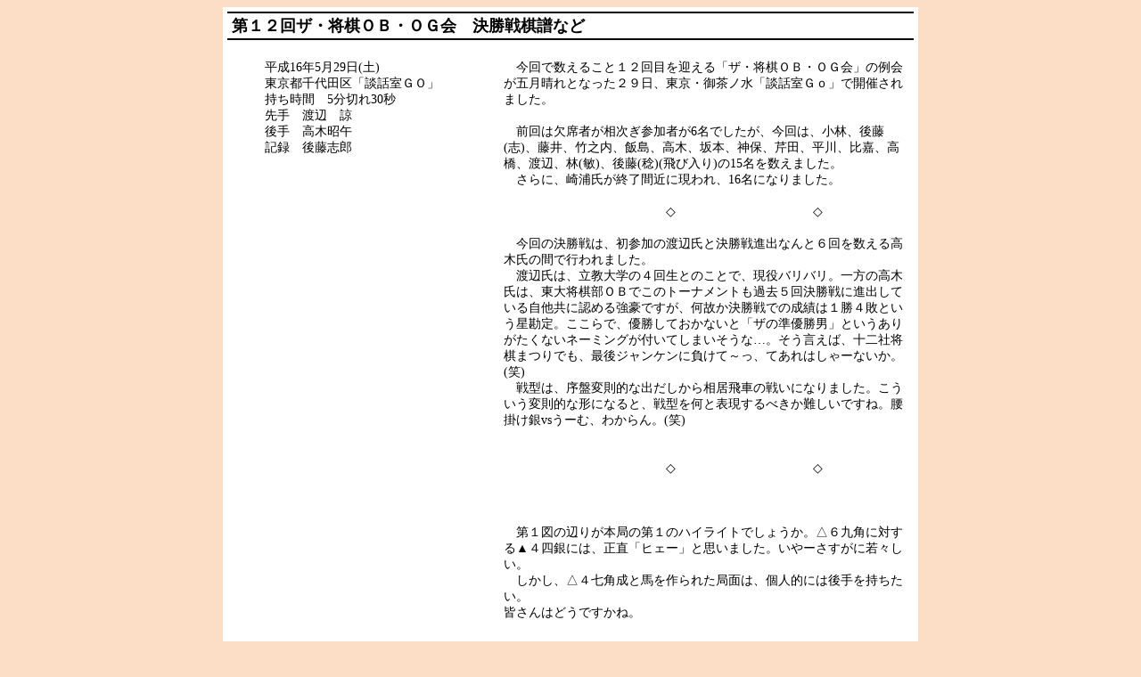

--- FILE ---
content_type: text/html
request_url: https://shogi-joseki.com/theshogi/kifu/dai12kaikifu.html
body_size: 3390
content:
<HTML>
<HEAD>
<META http-equiv="Content-Type" content="text/html; charset=shift_jis">
<meta http-equiv="Content-Script-Type" content="text/javascript">
<META name="keywords" content="ザ・将棋ＯＢ・ＯＧ会,新宿,ザ・将棋,ＯＢ・ＯＧ会">
<META name="robots" content="index,follow"></META>
<STYLE type="text/css">
<!--
body {background-color: #FCDDC5; color: #000000;}
a:link {color: purple;}
a:visited {color: purple;}
a:active {color: purple;}
a:hover {color: #cc8500;}
td {font-size: 14px; color: #000000; line-height: 1.3em; margin-left: 1.5em; margin-right: 1.5em;}
h1{font-size: 18px; color: #000000; padding: 5px; border-style: solid; border-width: 2px 0px 2px 0px;}
-->
</STYLE>
<script type="text/javascript">
<!--
function winKifu(){subWin1 = window.open("dai8kai.html","W1","toolbar=no,scrollbars=yes,resizable=yes,width=600,height=600");}
// -->
</script>
<TITLE>ザ・将棋ＯＢ・ＯＧ会　第１２回決勝戦棋譜</TITLE>
</HEAD>
<BODY>
<TABLE align="center" width="780" border="0" bordercolor="#9bcebd" cellspacing="0" cellpadding="5" bgcolor="#ffffff">
	<TR>
		<TD colspan="2">
			<H1 class="h1">第１２回ザ・将棋ＯＢ・ＯＧ会　決勝戦棋譜など</H1>
		</td>
	</tr>
	<tr>
		<td width="315" valign="top">
			　　　平成16年5月29日(土)<br>
			　　　東京都千代田区「談話室ＧＯ」<br>
			　　　持ち時間　5分切れ30秒<br>
			　　　先手　渡辺　諒<br>
			　　　後手　高木昭午<br>
			　　　記録　後藤志郎<br>
			<APPLET code="Iijimaban.class" codebase="../../iijima/" width="285" height="315">
				<param name="imgdir" value="../../iijima/">
<param name="img" value="1">
<param name="i1" value="iygkokgyi">
<param name="i2" value=".h.....x.">
<param name="i3" value="fffffffff">
<param name="i7" value="FFFFFFFFF">
<param name="i8" value=".X.....H.">
<param name="i9" value="IYGKOKGYI">
<param name="1" value="7776 ">
<param name="2" value="3334 ">
<param name="3" value="9796 ">
<param name="4" value="8384 ">
<param name="5" value="2726 ">
<param name="6" value="4344 ">
<param name="7" value="2625 ">
<param name="8" value="2233 ">
<param name="9" value="3948 ">
<param name="10" value="8485 ">
<param name="11" value="8877 ">
<param name="12" value="4132 ">
<param name="13" value="4746 ">
<param name="14" value="6152 ">
<param name="15" value="4847 ">
<param name="16" value="7162 ">
<param name="17" value="6978 ">
<param name="18" value="5354 ">
<param name="19" value="5969 ">
<param name="20" value="5243 ">
<param name="21" value="4756 ">
<param name="22" value="6253 ">
<param name="23" value="7988 ">
<param name="24" value="5141 ">
<param name="25" value="4958 ">
<param name="26" value="3142 ">
<param name="27" value="3736 ">
<param name="28" value="4131 ">
<param name="29" value="7759 ">
<param name="30" value="7374 ">
<param name="31" value="8877 ">
<param name="32" value="8272 ">
<param name="33" value="6766 ">
<param name="34" value="3122 ">
<param name="35" value="6979 ">
<param name="36" value="1112 ">
<param name="37" value="5926 ">
<param name="38" value="2211 ">
<param name="39" value="2937 ">
<param name="40" value="4231 ">
<param name="41" value="4645 ">
<param name="42" value="3122 ">
<param name="43" value="7988 ">
<param name="44" value="9394 ">
<param name="45" value="2848 ">
<param name="46" value="7475 ">
<param name="47" value="7675 ">
<param name="48" value="7275 ">
<param name="49" value="5867 ">
<param name="50" value="7572 ">
<param name="51" value="0076 ">
<param name="52" value="9193 ">
<param name="53" value="1716 ">
<param name="54" value="7292 ">
<param name="55" value="2524 ">
<param name="56" value="2324 ">
<param name="57" value="4544 ">
<param name="58" value="3344 ">
<param name="59" value="2644 ">
<param name="60" value="5344 ">
<param name="61" value="5645 ">
<param name="end2" value="da+ 1 +45G">
			</applet>

			<APPLET code="Iijimaban.class" codebase="../../iijima/" width="285" height="315">
				<param name="imgdir" value="../../iijima/">
<param name="img" value="1">
<param name="i1" value=".y.....yo">
<param name="i2" value="h.....kgi">
<param name="i3" value="i..f.k..f">
<param name="i4" value="f...fgff.">
<param name="i5" value=".f...G...">
<param name="i6" value="F.FF..F.F">
<param name="i7" value=".FGKF.Y..">
<param name="i8" value=".OK..H...">
<param name="i9" value="IY......I">
<param name="i0" value="XFxfff">
<param name="hot" value="45">
<param name="start2" value="da+ 1 +45G">
<param name="62" value="0047 ">
<param name="63" value="4847 ">
<param name="64" value="0569 ">
<param name="65" value="4544 ">
<param name="66" value="6947*">
<param name="67" value="4443*">
<param name="68" value="3243 ">
<param name="69" value="0541 ">
<param name="70" value="4342 ">
<param name="71" value="4163*">
<param name="72" value="0369 ">
<param name="73" value="0468 ">
<param name="74" value="9282 ">
<param name="75" value="6364 ">
<param name="76" value="0073 ">
<param name="77" value="0043 ">
<param name="78" value="4232 ">
<param name="79" value="7879 ">
<param name="80" value="6958 ">
<param name="81" value="0341 ">
<param name="82" value="8586 ">
<param name="83" value="7786 ">
<param name="84" value="5867 ">
<param name="85" value="6867 ">
<param name="86" value="0638 ">
<param name="87" value="0378 ">
<param name="88" value="0431 ">
<param name="89" value="4132 ">
<param name="90" value="3132 ">
<param name="91" value="3745 ">
<param name="92" value="0369 ">
<param name="93" value="0468 ">
<param name="94" value="6978 ">
<param name="95" value="7978 ">
<param name="96" value="0358 ">
<param name="97" value="0341 ">
<param name="98" value="5867*">
<param name="99" value="6867 ">
<param name="100" value="4769 ">
<param name="101" value="0368 ">
<param name="102" value="3231 ">
<param name="103" value="0023 ">
<param name="104" value="3141 ">
<param name="105" value="2322*">
<param name="106" value="1122 ">
<param name="107" value="6454 ">
<param name="end2" value="da+ 2 +54U">
			</applet>

			<APPLET code="Iijimaban.class" codebase="../../iijima/" width="285" height="315">
				<param name="imgdir" value="../../iijima/">
<param name="img" value="1">
<param name="i1" value=".y...k.y.">
<param name="i2" value=".h.....oi">
<param name="i3" value="i.f..F..f">
<param name="i4" value="f...U.ff.">
<param name="i5" value=".....Y...">
<param name="i6" value="FGFF..F.F">
<param name="i7" value=".F.KF....">
<param name="i8" value=".OKG..h..">
<param name="i9" value="IY.u....I">
<param name="i0" value="GFFFkgff">
<param name="hot" value="54">
<param name="start2" value="da+ 2 +54U">
<param name="108" value="6978 ">
<param name="109" value="8878 ">
<param name="110" value="0369 ">
<param name="111" value="7869 ">
<param name="112" value="0488 ">
<param name="113" value="0349 ">
<param name="114" value="3839*">
<param name="115" value="6958 ">
<param name="116" value="0047 ">
<param name="117" value="5847 ">
<param name="118" value="3949 ">
<param name="119" value="4756 ">
<param name="120" value="0446 ">
<param name="121" value="5655 ">
<param name="122" value="4645 ">
<param name="123" value="5445 ">
<param name="124" value="0364 ">
<param name="125" value="5544 ">
<param name="126" value="6453 ">
<param name="127" value="4434 ">
<param name="end2" value="da+ 3 +34O">
			</applet>

			<APPLET code="Iijimaban.class" codebase="../../iijima/" width="285" height="315">
				<param name="imgdir" value="../../iijima/">
<param name="img" value="1">
<param name="i1" value=".y...k.y.">
<param name="i2" value=".h.....oi">
<param name="i3" value="i.f.gF..f">
<param name="i4" value="f.....Of.">
<param name="i5" value=".....U...">
<param name="i6" value="FGFF..F.F">
<param name="i7" value=".F.KF....">
<param name="i8" value=".k.G.....">
<param name="i9" value="IY...r..I">
<param name="i0" value="XKGFFFFFyf">
<param name="hot" value="34">
<param name="start2" value="da+ 3 +34O">
<param name="128" value="8232 ">
<param name="129" value="3424 ">
<param name="130" value="2231 ">
<param name="131" value="0023 ">
<param name="132" value="4929 ">
<param name="133" value="0325 ">
<param name="134" value="0211 ">
<param name="135" value="0522 ">
<param name="136" value="3222 ">
<param name="137" value="2322*">
<param name="138" value="3122 ">
<param name="139" value="0623 ">
			</applet>

		</td>
		<td width="465" valign="top">
			　今回で数えること１２回目を迎える「ザ・将棋ＯＢ・ＯＧ会」の例会が五月晴れとなった２９日、東京・御茶ノ水「談話室Ｇｏ」で開催されました。<br>
			<br>
			　前回は欠席者が相次ぎ参加者が6名でしたが、今回は、小林、後藤(志)、藤井、竹之内、飯島、高木、坂本、神保、芹田、平川、比嘉、高橋、渡辺、林(敏)、後藤(稔)(飛び入り)の15名を数えました。<br>
			　さらに、崎浦氏が終了間近に現われ、16名になりました。<br>
			<br>
			　　　　　　　　　　　　　◇　　　　　　　　　　　◇<br>
			<br>
			　今回の決勝戦は、初参加の渡辺氏と決勝戦進出なんと６回を数える高木氏の間で行われました。<br>
			　渡辺氏は、立教大学の４回生とのことで、現役バリバリ。一方の高木氏は、東大将棋部ＯＢでこのトーナメントも過去５回決勝戦に進出している自他共に認める強豪ですが、何故か決勝戦での成績は１勝４敗という星勘定。ここらで、優勝しておかないと「ザの準優勝男」というありがたくないネーミングが付いてしまいそうな…。そう言えば、十二社将棋まつりでも、最後ジャンケンに負けて～っ、てあれはしゃーないか。(笑)<br>
			　戦型は、序盤変則的な出だしから相居飛車の戦いになりました。こういう変則的な形になると、戦型を何と表現するべきか難しいですね。腰掛け銀vsうーむ、わからん。(笑)<br>
			<br>
			<br>
			　　　　　　　　　　　　　◇　　　　　　　　　　　◇<br>
			<br>
			<br>
			<br>
			　第１図の辺りが本局の第１のハイライトでしょうか。△６九角に対する▲４四銀には、正直「ヒェー」と思いました。いやーさすがに若々しい。<br>
			　しかし、△４七角成と馬を作られた局面は、個人的には後手を持ちたい。<br>
			皆さんはどうですかね。<br>
			<br>
			<br>
			<br>
			　　　　　　　　　　　　　◇　　　　　　　　　　　◇<br>
			<br>
			<br>
			<br>
			　高木氏は、第２図から寄せに行きました。一見、駒を渡して危険に見えますが、これしかなかったのかもしれません。ただ、今見てもほんとに相当危険ですね。私には、この踏み込みはできそうにありません。<BR>
			　△７八馬と馬で金を取ってからは第119手目の△５六玉までは一本道、こう進むところでしょう。でもここで、手が止まりますね。△４六金はいかにも重く、一瞬見えてもすぐ読みから捨ててしまいます。高木氏は、この一見駄目に見える手の先に、寄せを繋ぐ手を用意、決行しました。強いです。
			<br>
			<br>
			<br>
			　　　　　　　　　　　　　◇　　　　　　　　　　　◇<br>
			<br>
			<br>
			<br>
			　第３図正解は、何でしょう。正解は、△３二金と上がっておくべきだったようです。感想戦をあまり聞いていなかったので、この先が良く分らないのですが、これなら後手に勝機があったのではないかと思います。本譜は、△３二飛に▲２四玉が▲２三歩以下の詰めろ。しかも、△４五龍と馬を外してもその詰めろが外れていません。ここで勝負が決しました。<BR>
			<BR>
			　高木氏は、またしても準優勝に終わりました。また、挑戦してもらいたいと思います。一方、今回初参加初優勝の渡辺氏には、是非これからも参加していただきたいですね。
			<br>
			　　　　　　　　　　　　　　　　　　　　　　　　　[2004年6月2日　観戦記：飯島勉]<br>
			<br>
			<img src="image/to12.gif" border="0" alt="第12回トーナメント"><br>
			<img src="image/to12ian.gif" border="0" alt="第12回慰安戦"><br>
			<br>
		</td>
	</tr>
	<tr>
		<td colspan="2" align="right">
			スクロール停止時の画面の乱れは、タスクバーのボタンで最小化→最大化をお試しください。
		</td>
	</tr>
	<tr>
		<td colspan="2" align="center">
			<br><A href="../theshogiindex.html">ホーム</A><br><br>
		</td>
	</tr>
</table>
</body>
</html>
